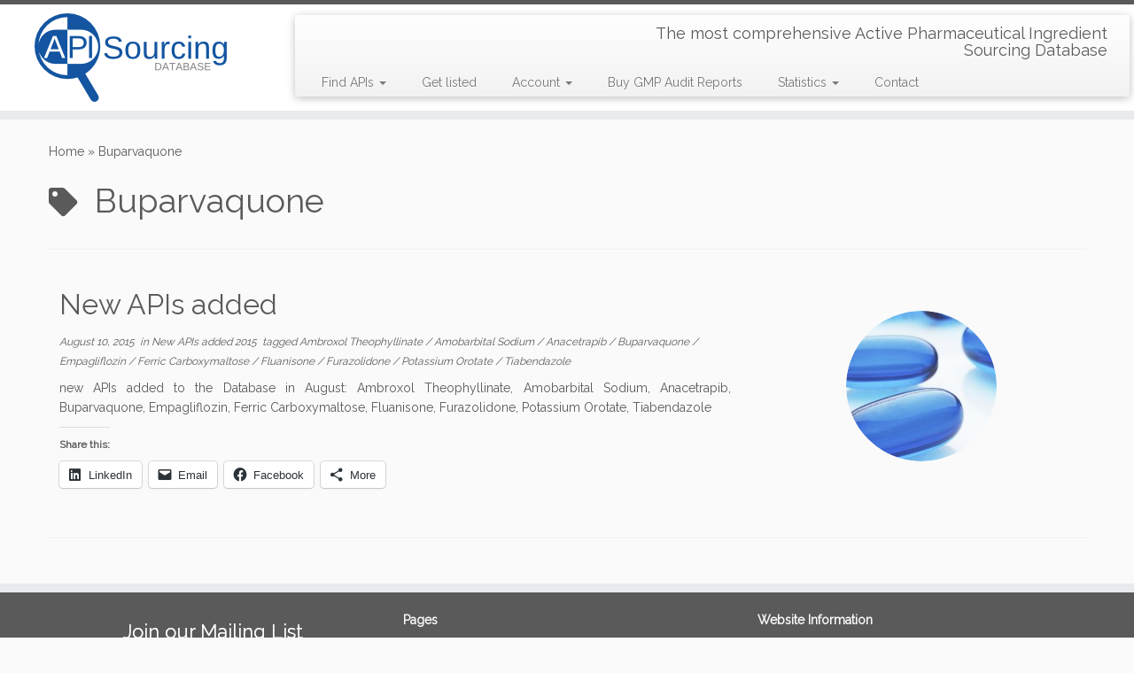

--- FILE ---
content_type: text/html; charset=UTF-8
request_url: https://www.apisourcing.net/tag/buparvaquone/
body_size: 16221
content:
<!DOCTYPE html>
<!--[if IE 7]>
<html class="ie ie7 no-js" lang="en">
<![endif]-->
<!--[if IE 8]>
<html class="ie ie8 no-js" lang="en">
<![endif]-->
<!--[if !(IE 7) | !(IE 8)  ]><!-->
<html class="no-js" lang="en">
<!--<![endif]-->
	<head>
		<meta charset="UTF-8" />
		<meta http-equiv="X-UA-Compatible" content="IE=EDGE" />
		<meta name="viewport" content="width=device-width, initial-scale=1.0" />
        <link rel="profile"  href="https://gmpg.org/xfn/11" />
		<link rel="pingback" href="https://www.apisourcing.net/xmlrpc.php" />
		<script>(function(html){html.className = html.className.replace(/\bno-js\b/,'js')})(document.documentElement);</script>
<meta name='robots' content='index, follow, max-image-preview:large, max-snippet:-1, max-video-preview:-1' />
<!-- Jetpack Site Verification Tags -->
<meta name="google-site-verification" content="14a0edc8b274d26" />

	<!-- This site is optimized with the Yoast SEO plugin v21.4 - https://yoast.com/wordpress/plugins/seo/ -->
	<title>Buparvaquone Archives &#8211; API Sourcing</title>
	<link rel="canonical" href="https://www.apisourcing.net/tag/buparvaquone/" />
	<meta property="og:locale" content="en_US" />
	<meta property="og:type" content="article" />
	<meta property="og:title" content="Buparvaquone Archives &#8211; API Sourcing" />
	<meta property="og:url" content="https://www.apisourcing.net/tag/buparvaquone/" />
	<meta property="og:site_name" content="API Sourcing" />
	<script type="application/ld+json" class="yoast-schema-graph">{"@context":"https://schema.org","@graph":[{"@type":"CollectionPage","@id":"https://www.apisourcing.net/tag/buparvaquone/","url":"https://www.apisourcing.net/tag/buparvaquone/","name":"Buparvaquone Archives &#8211; API Sourcing","isPartOf":{"@id":"https://www.apisourcing.net/#website"},"primaryImageOfPage":{"@id":"https://www.apisourcing.net/tag/buparvaquone/#primaryimage"},"image":{"@id":"https://www.apisourcing.net/tag/buparvaquone/#primaryimage"},"thumbnailUrl":"https://www.apisourcing.net/wp-content/uploads/2014/06/iStock_000005912170_Medium.jpg","breadcrumb":{"@id":"https://www.apisourcing.net/tag/buparvaquone/#breadcrumb"},"inLanguage":"en"},{"@type":"ImageObject","inLanguage":"en","@id":"https://www.apisourcing.net/tag/buparvaquone/#primaryimage","url":"https://www.apisourcing.net/wp-content/uploads/2014/06/iStock_000005912170_Medium.jpg","contentUrl":"https://www.apisourcing.net/wp-content/uploads/2014/06/iStock_000005912170_Medium.jpg","width":1704,"height":1127,"caption":"API Sourcing - Blue Capsules"},{"@type":"BreadcrumbList","@id":"https://www.apisourcing.net/tag/buparvaquone/#breadcrumb","itemListElement":[{"@type":"ListItem","position":1,"name":"Home","item":"https://www.apisourcing.net/"},{"@type":"ListItem","position":2,"name":"Buparvaquone"}]},{"@type":"WebSite","@id":"https://www.apisourcing.net/#website","url":"https://www.apisourcing.net/","name":"API Sourcing","description":"The most comprehensive Active Pharmaceutical Ingredient Sourcing Database","potentialAction":[{"@type":"SearchAction","target":{"@type":"EntryPoint","urlTemplate":"https://www.apisourcing.net/?s={search_term_string}"},"query-input":"required name=search_term_string"}],"inLanguage":"en"}]}</script>
	<!-- / Yoast SEO plugin. -->


<link rel='dns-prefetch' href='//secure.gravatar.com' />
<link rel='dns-prefetch' href='//stats.wp.com' />
<link rel='dns-prefetch' href='//fonts.googleapis.com' />
<link rel='dns-prefetch' href='//v0.wordpress.com' />
<link rel="alternate" type="application/rss+xml" title="API Sourcing &raquo; Feed" href="https://www.apisourcing.net/feed/" />
<link rel="alternate" type="application/rss+xml" title="API Sourcing &raquo; Comments Feed" href="https://www.apisourcing.net/comments/feed/" />
<link rel="alternate" type="application/rss+xml" title="API Sourcing &raquo; Buparvaquone Tag Feed" href="https://www.apisourcing.net/tag/buparvaquone/feed/" />
<script type="text/javascript">
window._wpemojiSettings = {"baseUrl":"https:\/\/s.w.org\/images\/core\/emoji\/14.0.0\/72x72\/","ext":".png","svgUrl":"https:\/\/s.w.org\/images\/core\/emoji\/14.0.0\/svg\/","svgExt":".svg","source":{"concatemoji":"https:\/\/www.apisourcing.net\/wp-includes\/js\/wp-emoji-release.min.js?ver=6.3.2"}};
/*! This file is auto-generated */
!function(i,n){var o,s,e;function c(e){try{var t={supportTests:e,timestamp:(new Date).valueOf()};sessionStorage.setItem(o,JSON.stringify(t))}catch(e){}}function p(e,t,n){e.clearRect(0,0,e.canvas.width,e.canvas.height),e.fillText(t,0,0);var t=new Uint32Array(e.getImageData(0,0,e.canvas.width,e.canvas.height).data),r=(e.clearRect(0,0,e.canvas.width,e.canvas.height),e.fillText(n,0,0),new Uint32Array(e.getImageData(0,0,e.canvas.width,e.canvas.height).data));return t.every(function(e,t){return e===r[t]})}function u(e,t,n){switch(t){case"flag":return n(e,"\ud83c\udff3\ufe0f\u200d\u26a7\ufe0f","\ud83c\udff3\ufe0f\u200b\u26a7\ufe0f")?!1:!n(e,"\ud83c\uddfa\ud83c\uddf3","\ud83c\uddfa\u200b\ud83c\uddf3")&&!n(e,"\ud83c\udff4\udb40\udc67\udb40\udc62\udb40\udc65\udb40\udc6e\udb40\udc67\udb40\udc7f","\ud83c\udff4\u200b\udb40\udc67\u200b\udb40\udc62\u200b\udb40\udc65\u200b\udb40\udc6e\u200b\udb40\udc67\u200b\udb40\udc7f");case"emoji":return!n(e,"\ud83e\udef1\ud83c\udffb\u200d\ud83e\udef2\ud83c\udfff","\ud83e\udef1\ud83c\udffb\u200b\ud83e\udef2\ud83c\udfff")}return!1}function f(e,t,n){var r="undefined"!=typeof WorkerGlobalScope&&self instanceof WorkerGlobalScope?new OffscreenCanvas(300,150):i.createElement("canvas"),a=r.getContext("2d",{willReadFrequently:!0}),o=(a.textBaseline="top",a.font="600 32px Arial",{});return e.forEach(function(e){o[e]=t(a,e,n)}),o}function t(e){var t=i.createElement("script");t.src=e,t.defer=!0,i.head.appendChild(t)}"undefined"!=typeof Promise&&(o="wpEmojiSettingsSupports",s=["flag","emoji"],n.supports={everything:!0,everythingExceptFlag:!0},e=new Promise(function(e){i.addEventListener("DOMContentLoaded",e,{once:!0})}),new Promise(function(t){var n=function(){try{var e=JSON.parse(sessionStorage.getItem(o));if("object"==typeof e&&"number"==typeof e.timestamp&&(new Date).valueOf()<e.timestamp+604800&&"object"==typeof e.supportTests)return e.supportTests}catch(e){}return null}();if(!n){if("undefined"!=typeof Worker&&"undefined"!=typeof OffscreenCanvas&&"undefined"!=typeof URL&&URL.createObjectURL&&"undefined"!=typeof Blob)try{var e="postMessage("+f.toString()+"("+[JSON.stringify(s),u.toString(),p.toString()].join(",")+"));",r=new Blob([e],{type:"text/javascript"}),a=new Worker(URL.createObjectURL(r),{name:"wpTestEmojiSupports"});return void(a.onmessage=function(e){c(n=e.data),a.terminate(),t(n)})}catch(e){}c(n=f(s,u,p))}t(n)}).then(function(e){for(var t in e)n.supports[t]=e[t],n.supports.everything=n.supports.everything&&n.supports[t],"flag"!==t&&(n.supports.everythingExceptFlag=n.supports.everythingExceptFlag&&n.supports[t]);n.supports.everythingExceptFlag=n.supports.everythingExceptFlag&&!n.supports.flag,n.DOMReady=!1,n.readyCallback=function(){n.DOMReady=!0}}).then(function(){return e}).then(function(){var e;n.supports.everything||(n.readyCallback(),(e=n.source||{}).concatemoji?t(e.concatemoji):e.wpemoji&&e.twemoji&&(t(e.twemoji),t(e.wpemoji)))}))}((window,document),window._wpemojiSettings);
</script>
<style type="text/css">
img.wp-smiley,
img.emoji {
	display: inline !important;
	border: none !important;
	box-shadow: none !important;
	height: 1em !important;
	width: 1em !important;
	margin: 0 0.07em !important;
	vertical-align: -0.1em !important;
	background: none !important;
	padding: 0 !important;
}
</style>
	<link rel='stylesheet' id='tc-gfonts-css' href='//fonts.googleapis.com/css?family=Raleway%7CRaleway' type='text/css' media='all' />
<link rel='stylesheet' id='wp-block-library-css' href='https://www.apisourcing.net/wp-includes/css/dist/block-library/style.min.css?ver=6.3.2' type='text/css' media='all' />
<style id='wp-block-library-inline-css' type='text/css'>
.has-text-align-justify{text-align:justify;}
</style>
<link rel='stylesheet' id='mediaelement-css' href='https://www.apisourcing.net/wp-includes/js/mediaelement/mediaelementplayer-legacy.min.css?ver=4.2.17' type='text/css' media='all' />
<link rel='stylesheet' id='wp-mediaelement-css' href='https://www.apisourcing.net/wp-includes/js/mediaelement/wp-mediaelement.min.css?ver=6.3.2' type='text/css' media='all' />
<style id='classic-theme-styles-inline-css' type='text/css'>
/*! This file is auto-generated */
.wp-block-button__link{color:#fff;background-color:#32373c;border-radius:9999px;box-shadow:none;text-decoration:none;padding:calc(.667em + 2px) calc(1.333em + 2px);font-size:1.125em}.wp-block-file__button{background:#32373c;color:#fff;text-decoration:none}
</style>
<style id='global-styles-inline-css' type='text/css'>
body{--wp--preset--color--black: #000000;--wp--preset--color--cyan-bluish-gray: #abb8c3;--wp--preset--color--white: #ffffff;--wp--preset--color--pale-pink: #f78da7;--wp--preset--color--vivid-red: #cf2e2e;--wp--preset--color--luminous-vivid-orange: #ff6900;--wp--preset--color--luminous-vivid-amber: #fcb900;--wp--preset--color--light-green-cyan: #7bdcb5;--wp--preset--color--vivid-green-cyan: #00d084;--wp--preset--color--pale-cyan-blue: #8ed1fc;--wp--preset--color--vivid-cyan-blue: #0693e3;--wp--preset--color--vivid-purple: #9b51e0;--wp--preset--gradient--vivid-cyan-blue-to-vivid-purple: linear-gradient(135deg,rgba(6,147,227,1) 0%,rgb(155,81,224) 100%);--wp--preset--gradient--light-green-cyan-to-vivid-green-cyan: linear-gradient(135deg,rgb(122,220,180) 0%,rgb(0,208,130) 100%);--wp--preset--gradient--luminous-vivid-amber-to-luminous-vivid-orange: linear-gradient(135deg,rgba(252,185,0,1) 0%,rgba(255,105,0,1) 100%);--wp--preset--gradient--luminous-vivid-orange-to-vivid-red: linear-gradient(135deg,rgba(255,105,0,1) 0%,rgb(207,46,46) 100%);--wp--preset--gradient--very-light-gray-to-cyan-bluish-gray: linear-gradient(135deg,rgb(238,238,238) 0%,rgb(169,184,195) 100%);--wp--preset--gradient--cool-to-warm-spectrum: linear-gradient(135deg,rgb(74,234,220) 0%,rgb(151,120,209) 20%,rgb(207,42,186) 40%,rgb(238,44,130) 60%,rgb(251,105,98) 80%,rgb(254,248,76) 100%);--wp--preset--gradient--blush-light-purple: linear-gradient(135deg,rgb(255,206,236) 0%,rgb(152,150,240) 100%);--wp--preset--gradient--blush-bordeaux: linear-gradient(135deg,rgb(254,205,165) 0%,rgb(254,45,45) 50%,rgb(107,0,62) 100%);--wp--preset--gradient--luminous-dusk: linear-gradient(135deg,rgb(255,203,112) 0%,rgb(199,81,192) 50%,rgb(65,88,208) 100%);--wp--preset--gradient--pale-ocean: linear-gradient(135deg,rgb(255,245,203) 0%,rgb(182,227,212) 50%,rgb(51,167,181) 100%);--wp--preset--gradient--electric-grass: linear-gradient(135deg,rgb(202,248,128) 0%,rgb(113,206,126) 100%);--wp--preset--gradient--midnight: linear-gradient(135deg,rgb(2,3,129) 0%,rgb(40,116,252) 100%);--wp--preset--font-size--small: 13px;--wp--preset--font-size--medium: 20px;--wp--preset--font-size--large: 36px;--wp--preset--font-size--x-large: 42px;--wp--preset--spacing--20: 0.44rem;--wp--preset--spacing--30: 0.67rem;--wp--preset--spacing--40: 1rem;--wp--preset--spacing--50: 1.5rem;--wp--preset--spacing--60: 2.25rem;--wp--preset--spacing--70: 3.38rem;--wp--preset--spacing--80: 5.06rem;--wp--preset--shadow--natural: 6px 6px 9px rgba(0, 0, 0, 0.2);--wp--preset--shadow--deep: 12px 12px 50px rgba(0, 0, 0, 0.4);--wp--preset--shadow--sharp: 6px 6px 0px rgba(0, 0, 0, 0.2);--wp--preset--shadow--outlined: 6px 6px 0px -3px rgba(255, 255, 255, 1), 6px 6px rgba(0, 0, 0, 1);--wp--preset--shadow--crisp: 6px 6px 0px rgba(0, 0, 0, 1);}:where(.is-layout-flex){gap: 0.5em;}:where(.is-layout-grid){gap: 0.5em;}body .is-layout-flow > .alignleft{float: left;margin-inline-start: 0;margin-inline-end: 2em;}body .is-layout-flow > .alignright{float: right;margin-inline-start: 2em;margin-inline-end: 0;}body .is-layout-flow > .aligncenter{margin-left: auto !important;margin-right: auto !important;}body .is-layout-constrained > .alignleft{float: left;margin-inline-start: 0;margin-inline-end: 2em;}body .is-layout-constrained > .alignright{float: right;margin-inline-start: 2em;margin-inline-end: 0;}body .is-layout-constrained > .aligncenter{margin-left: auto !important;margin-right: auto !important;}body .is-layout-constrained > :where(:not(.alignleft):not(.alignright):not(.alignfull)){max-width: var(--wp--style--global--content-size);margin-left: auto !important;margin-right: auto !important;}body .is-layout-constrained > .alignwide{max-width: var(--wp--style--global--wide-size);}body .is-layout-flex{display: flex;}body .is-layout-flex{flex-wrap: wrap;align-items: center;}body .is-layout-flex > *{margin: 0;}body .is-layout-grid{display: grid;}body .is-layout-grid > *{margin: 0;}:where(.wp-block-columns.is-layout-flex){gap: 2em;}:where(.wp-block-columns.is-layout-grid){gap: 2em;}:where(.wp-block-post-template.is-layout-flex){gap: 1.25em;}:where(.wp-block-post-template.is-layout-grid){gap: 1.25em;}.has-black-color{color: var(--wp--preset--color--black) !important;}.has-cyan-bluish-gray-color{color: var(--wp--preset--color--cyan-bluish-gray) !important;}.has-white-color{color: var(--wp--preset--color--white) !important;}.has-pale-pink-color{color: var(--wp--preset--color--pale-pink) !important;}.has-vivid-red-color{color: var(--wp--preset--color--vivid-red) !important;}.has-luminous-vivid-orange-color{color: var(--wp--preset--color--luminous-vivid-orange) !important;}.has-luminous-vivid-amber-color{color: var(--wp--preset--color--luminous-vivid-amber) !important;}.has-light-green-cyan-color{color: var(--wp--preset--color--light-green-cyan) !important;}.has-vivid-green-cyan-color{color: var(--wp--preset--color--vivid-green-cyan) !important;}.has-pale-cyan-blue-color{color: var(--wp--preset--color--pale-cyan-blue) !important;}.has-vivid-cyan-blue-color{color: var(--wp--preset--color--vivid-cyan-blue) !important;}.has-vivid-purple-color{color: var(--wp--preset--color--vivid-purple) !important;}.has-black-background-color{background-color: var(--wp--preset--color--black) !important;}.has-cyan-bluish-gray-background-color{background-color: var(--wp--preset--color--cyan-bluish-gray) !important;}.has-white-background-color{background-color: var(--wp--preset--color--white) !important;}.has-pale-pink-background-color{background-color: var(--wp--preset--color--pale-pink) !important;}.has-vivid-red-background-color{background-color: var(--wp--preset--color--vivid-red) !important;}.has-luminous-vivid-orange-background-color{background-color: var(--wp--preset--color--luminous-vivid-orange) !important;}.has-luminous-vivid-amber-background-color{background-color: var(--wp--preset--color--luminous-vivid-amber) !important;}.has-light-green-cyan-background-color{background-color: var(--wp--preset--color--light-green-cyan) !important;}.has-vivid-green-cyan-background-color{background-color: var(--wp--preset--color--vivid-green-cyan) !important;}.has-pale-cyan-blue-background-color{background-color: var(--wp--preset--color--pale-cyan-blue) !important;}.has-vivid-cyan-blue-background-color{background-color: var(--wp--preset--color--vivid-cyan-blue) !important;}.has-vivid-purple-background-color{background-color: var(--wp--preset--color--vivid-purple) !important;}.has-black-border-color{border-color: var(--wp--preset--color--black) !important;}.has-cyan-bluish-gray-border-color{border-color: var(--wp--preset--color--cyan-bluish-gray) !important;}.has-white-border-color{border-color: var(--wp--preset--color--white) !important;}.has-pale-pink-border-color{border-color: var(--wp--preset--color--pale-pink) !important;}.has-vivid-red-border-color{border-color: var(--wp--preset--color--vivid-red) !important;}.has-luminous-vivid-orange-border-color{border-color: var(--wp--preset--color--luminous-vivid-orange) !important;}.has-luminous-vivid-amber-border-color{border-color: var(--wp--preset--color--luminous-vivid-amber) !important;}.has-light-green-cyan-border-color{border-color: var(--wp--preset--color--light-green-cyan) !important;}.has-vivid-green-cyan-border-color{border-color: var(--wp--preset--color--vivid-green-cyan) !important;}.has-pale-cyan-blue-border-color{border-color: var(--wp--preset--color--pale-cyan-blue) !important;}.has-vivid-cyan-blue-border-color{border-color: var(--wp--preset--color--vivid-cyan-blue) !important;}.has-vivid-purple-border-color{border-color: var(--wp--preset--color--vivid-purple) !important;}.has-vivid-cyan-blue-to-vivid-purple-gradient-background{background: var(--wp--preset--gradient--vivid-cyan-blue-to-vivid-purple) !important;}.has-light-green-cyan-to-vivid-green-cyan-gradient-background{background: var(--wp--preset--gradient--light-green-cyan-to-vivid-green-cyan) !important;}.has-luminous-vivid-amber-to-luminous-vivid-orange-gradient-background{background: var(--wp--preset--gradient--luminous-vivid-amber-to-luminous-vivid-orange) !important;}.has-luminous-vivid-orange-to-vivid-red-gradient-background{background: var(--wp--preset--gradient--luminous-vivid-orange-to-vivid-red) !important;}.has-very-light-gray-to-cyan-bluish-gray-gradient-background{background: var(--wp--preset--gradient--very-light-gray-to-cyan-bluish-gray) !important;}.has-cool-to-warm-spectrum-gradient-background{background: var(--wp--preset--gradient--cool-to-warm-spectrum) !important;}.has-blush-light-purple-gradient-background{background: var(--wp--preset--gradient--blush-light-purple) !important;}.has-blush-bordeaux-gradient-background{background: var(--wp--preset--gradient--blush-bordeaux) !important;}.has-luminous-dusk-gradient-background{background: var(--wp--preset--gradient--luminous-dusk) !important;}.has-pale-ocean-gradient-background{background: var(--wp--preset--gradient--pale-ocean) !important;}.has-electric-grass-gradient-background{background: var(--wp--preset--gradient--electric-grass) !important;}.has-midnight-gradient-background{background: var(--wp--preset--gradient--midnight) !important;}.has-small-font-size{font-size: var(--wp--preset--font-size--small) !important;}.has-medium-font-size{font-size: var(--wp--preset--font-size--medium) !important;}.has-large-font-size{font-size: var(--wp--preset--font-size--large) !important;}.has-x-large-font-size{font-size: var(--wp--preset--font-size--x-large) !important;}
.wp-block-navigation a:where(:not(.wp-element-button)){color: inherit;}
:where(.wp-block-post-template.is-layout-flex){gap: 1.25em;}:where(.wp-block-post-template.is-layout-grid){gap: 1.25em;}
:where(.wp-block-columns.is-layout-flex){gap: 2em;}:where(.wp-block-columns.is-layout-grid){gap: 2em;}
.wp-block-pullquote{font-size: 1.5em;line-height: 1.6;}
</style>
<link rel='stylesheet' id='bbp-default-css' href='https://www.apisourcing.net/wp-content/plugins/bbpress/templates/default/css/bbpress.min.css?ver=2.6.9' type='text/css' media='all' />
<link rel='stylesheet' id='contact-form-7-css' href='https://www.apisourcing.net/wp-content/plugins/contact-form-7/includes/css/styles.css?ver=5.8.2' type='text/css' media='all' />
<link rel='stylesheet' id='stripe-handler-ng-style-css' href='https://www.apisourcing.net/wp-content/plugins/stripe-payments/public/assets/css/public.css?ver=2.0.81' type='text/css' media='all' />
<link rel='stylesheet' id='customizr-fa-css' href='https://www.apisourcing.net/wp-content/themes/customizr/assets/shared/fonts/fa/css/fontawesome-all.min.css?ver=4.4.21' type='text/css' media='all' />
<link rel='stylesheet' id='customizr-common-css' href='https://www.apisourcing.net/wp-content/themes/customizr/inc/assets/css/tc_common.min.css?ver=4.4.21' type='text/css' media='all' />
<link rel='stylesheet' id='customizr-skin-css' href='https://www.apisourcing.net/wp-content/themes/customizr/inc/assets/css/grey.min.css?ver=4.4.21' type='text/css' media='all' />
<style id='customizr-skin-inline-css' type='text/css'>

                  .site-title,.site-description,h1,h2,h3,.tc-dropcap {
                    font-family : 'Raleway';
                    font-weight : inherit;
                  }

                  body,.navbar .nav>li>a {
                    font-family : 'Raleway';
                    font-weight : inherit;
                  }

            body,.navbar .nav>li>a {
              font-size : 14px;
              line-height : 1.6em;
            }
table { border-collapse: separate; }
                           body table { border-collapse: collapse; }
                          
.social-links .social-icon:before { content: none } 
.sticky-enabled .tc-shrink-on .site-logo img {
    					height:30px!important;width:auto!important
    				}

    				.sticky-enabled .tc-shrink-on .brand .site-title {
    					font-size:0.6em;opacity:0.8;line-height:1.2em
    				}

          .comments-link .tc-comment-bubble {
            color: #1e73be;
            border: 2px solid #1e73be;
          }
          .comments-link .tc-comment-bubble:before {
            border-color: #1e73be;
          }
        
.tc-rectangular-thumb {
        max-height: 250px;
        height :250px
      }

.tc-slider-loader-wrapper{ display:none }
html.js .tc-slider-loader-wrapper { display: block }.no-csstransforms3d .tc-slider-loader-wrapper .tc-img-gif-loader {
                                                background: url('https://www.apisourcing.net/wp-content/themes/customizr/assets/front/img/slider-loader.gif') no-repeat center center;
                                         }.tc-slider-loader-wrapper .tc-css-loader > div { border-color:#5A5A5A; }
</style>
<link rel='stylesheet' id='customizr-style-css' href='https://www.apisourcing.net/wp-content/themes/nadine/style.css?ver=4.4.21' type='text/css' media='all' />
<link rel='stylesheet' id='fancyboxcss-css' href='https://www.apisourcing.net/wp-content/themes/customizr/assets/front/js/libs/fancybox/jquery.fancybox-1.3.4.min.css?ver=6.3.2' type='text/css' media='all' />
<link rel='stylesheet' id='social-logos-css' href='https://www.apisourcing.net/wp-content/plugins/jetpack/_inc/social-logos/social-logos.min.css?ver=12.7.1' type='text/css' media='all' />
<link rel='stylesheet' id='jetpack_css-css' href='https://www.apisourcing.net/wp-content/plugins/jetpack/css/jetpack.css?ver=12.7.1' type='text/css' media='all' />
<script type='text/javascript' src='https://www.apisourcing.net/wp-includes/js/jquery/jquery.min.js?ver=3.7.0' id='jquery-core-js'></script>
<script type='text/javascript' src='https://www.apisourcing.net/wp-includes/js/jquery/jquery-migrate.min.js?ver=3.4.1' id='jquery-migrate-js'></script>
<script type='text/javascript' src='https://www.apisourcing.net/wp-content/themes/customizr/assets/front/js/libs/modernizr.min.js?ver=4.4.21' id='modernizr-js'></script>
<script type='text/javascript' src='https://www.apisourcing.net/wp-content/themes/customizr/assets/front/js/libs/fancybox/jquery.fancybox-1.3.4.min.js?ver=4.4.21' id='tc-fancybox-js'></script>
<script type='text/javascript' src='https://www.apisourcing.net/wp-includes/js/underscore.min.js?ver=1.13.4' id='underscore-js'></script>
<script type='text/javascript' id='tc-scripts-js-extra'>
/* <![CDATA[ */
var TCParams = {"_disabled":[],"FancyBoxState":"1","FancyBoxAutoscale":"1","SliderName":"","SliderDelay":"","SliderHover":"1","centerSliderImg":"1","SmoothScroll":{"Enabled":true,"Options":{"touchpadSupport":false}},"anchorSmoothScroll":"easeOutExpo","anchorSmoothScrollExclude":{"simple":["[class*=edd]",".tc-carousel-control",".carousel-control","[data-toggle=\"modal\"]","[data-toggle=\"dropdown\"]","[data-toggle=\"tooltip\"]","[data-toggle=\"popover\"]","[data-toggle=\"collapse\"]","[data-toggle=\"tab\"]","[data-toggle=\"pill\"]","[class*=upme]","[class*=um-]"],"deep":{"classes":[],"ids":[]}},"ReorderBlocks":"1","centerAllImg":"1","HasComments":"","LeftSidebarClass":".span3.left.tc-sidebar","RightSidebarClass":".span3.right.tc-sidebar","LoadModernizr":"1","stickyCustomOffset":{"_initial":0,"_scrolling":0,"options":{"_static":true,"_element":""}},"stickyHeader":"1","dropdowntoViewport":"1","timerOnScrollAllBrowsers":"1","extLinksStyle":"1","extLinksTargetExt":"1","extLinksSkipSelectors":{"classes":["btn","button"],"ids":[]},"dropcapEnabled":"","dropcapWhere":{"post":"","page":""},"dropcapMinWords":"50","dropcapSkipSelectors":{"tags":["IMG","IFRAME","H1","H2","H3","H4","H5","H6","BLOCKQUOTE","UL","OL"],"classes":["btn","tc-placeholder-wrap"],"id":[]},"imgSmartLoadEnabled":"","imgSmartLoadOpts":{"parentSelectors":[".article-container",".__before_main_wrapper",".widget-front"],"opts":{"excludeImg":[".tc-holder-img"]}},"imgSmartLoadsForSliders":"","goldenRatio":"1.618","gridGoldenRatioLimit":"350","isSecondMenuEnabled":"","secondMenuRespSet":"in-sn-before","isParallaxOn":"1","parallaxRatio":"0.55","pluginCompats":[],"adminAjaxUrl":"https:\/\/www.apisourcing.net\/wp-admin\/admin-ajax.php","ajaxUrl":"https:\/\/www.apisourcing.net\/?czrajax=1","frontNonce":{"id":"CZRFrontNonce","handle":"0d5052af5d"},"isDevMode":"","isModernStyle":"","i18n":{"Permanently dismiss":"Permanently dismiss"},"version":"4.4.21","frontNotifications":{"styleSwitcher":{"enabled":false,"content":"","dismissAction":"dismiss_style_switcher_note_front","ajaxUrl":"https:\/\/www.apisourcing.net\/wp-admin\/admin-ajax.php"}}};
/* ]]> */
</script>
<script type='text/javascript' src='https://www.apisourcing.net/wp-content/themes/customizr/inc/assets/js/tc-scripts.min.js?ver=4.4.21' id='tc-scripts-js'></script>
<link rel="https://api.w.org/" href="https://www.apisourcing.net/wp-json/" /><link rel="alternate" type="application/json" href="https://www.apisourcing.net/wp-json/wp/v2/tags/129" /><link rel="EditURI" type="application/rsd+xml" title="RSD" href="https://www.apisourcing.net/xmlrpc.php?rsd" />
<meta name="generator" content="WordPress 6.3.2" />
	<style>img#wpstats{display:none}</style>
		<style>.mc4wp-checkbox-wp-comment-form{clear:both;width:auto;display:block;position:static}.mc4wp-checkbox-wp-comment-form input{float:none;vertical-align:middle;-webkit-appearance:checkbox;width:auto;max-width:21px;margin:0 6px 0 0;padding:0;position:static;display:inline-block!important}.mc4wp-checkbox-wp-comment-form label{float:none;cursor:pointer;width:auto;margin:0 0 16px;display:block;position:static}</style><script type="text/javascript" src="https://www.apisourcing.net/wp-content/plugins/si-captcha-for-wordpress/captcha/si_captcha.js?ver=1768580753"></script>
<!-- begin SI CAPTCHA Anti-Spam - login/register form style -->
<style type="text/css">
.si_captcha_small { width:175px; height:45px; padding-top:10px; padding-bottom:10px; }
.si_captcha_large { width:250px; height:60px; padding-top:10px; padding-bottom:10px; }
img#si_image_com { border-style:none; margin:0; padding-right:5px; float:left; }
img#si_image_reg { border-style:none; margin:0; padding-right:5px; float:left; }
img#si_image_log { border-style:none; margin:0; padding-right:5px; float:left; }
img#si_image_side_login { border-style:none; margin:0; padding-right:5px; float:left; }
img#si_image_checkout { border-style:none; margin:0; padding-right:5px; float:left; }
img#si_image_jetpack { border-style:none; margin:0; padding-right:5px; float:left; }
img#si_image_bbpress_topic { border-style:none; margin:0; padding-right:5px; float:left; }
.si_captcha_refresh { border-style:none; margin:0; vertical-align:bottom; }
div#si_captcha_input { display:block; padding-top:15px; padding-bottom:5px; }
label#si_captcha_code_label { margin:0; }
input#si_captcha_code_input { width:65px; }
p#si_captcha_code_p { clear: left; padding-top:10px; }
.si-captcha-jetpack-error { color:#DC3232; }
</style>
<!-- end SI CAPTCHA Anti-Spam - login/register form style -->
<link id="czr-favicon" rel="shortcut icon" href="https://www.apisourcing.net/wp-content/uploads/2015/03/Favicon1.png" type="image/png">	</head>
	
	<body class="archive tag tag-buparvaquone tag-129 wp-embed-responsive tc-fade-hover-links tc-no-sidebar tc-center-images skin-grey customizr-4-4-21-with-child-theme tc-sticky-header sticky-disabled tc-transparent-on-scroll tc-regular-menu tc-post-list-context" >
            <a class="screen-reader-text skip-link" href="#content">Skip to content</a>
        
    <div id="tc-page-wrap" class="">

  		
  	   	<header class="tc-header clearfix row-fluid tc-tagline-off tc-title-logo-on  tc-shrink-on tc-menu-on logo-left tc-second-menu-in-sn-before-when-mobile">
  			
        <div class="brand span3 pull-left">
        <a class="site-logo" href="https://www.apisourcing.net/" aria-label="API Sourcing | The most comprehensive Active Pharmaceutical Ingredient Sourcing Database"><img src="https://www.apisourcing.net/wp-content/uploads/2015/03/LogoWebsite.png" alt="Back Home" width="217" height="100"  data-no-retina class=" attachment-610"/></a>        </div> <!-- brand span3 -->

        <div class="container outside"><h2 class="site-description">The most comprehensive Active Pharmaceutical Ingredient Sourcing Database</h2></div>      	<div class="navbar-wrapper clearfix span9 tc-submenu-fade tc-submenu-move tc-open-on-hover left">
        	<div class="navbar resp">
          		<div class="navbar-inner" role="navigation">
            		<div class="row-fluid">
              		<h2 class="span7 inside site-description">The most comprehensive Active Pharmaceutical Ingredient Sourcing Database</h2><div class="nav-collapse collapse tc-hover-menu-wrapper"><div class="menu-hauptmenu-container"><ul id="menu-hauptmenu-2" class="nav tc-hover-menu"><li class="menu-item menu-item-type-post_type menu-item-object-page menu-item-has-children dropdown menu-item-7"><a href="https://www.apisourcing.net/database/">Find APIs <strong class="caret"></strong></a>
<ul class="dropdown-menu">
	<li class="menu-item menu-item-type-post_type menu-item-object-page menu-item-1239"><a href="https://www.apisourcing.net/database/">API Search</a></li>
	<li class="menu-item menu-item-type-post_type menu-item-object-page menu-item-1236"><a href="https://www.apisourcing.net/database/api-index/">API Index</a></li>
</ul>
</li>
<li class="menu-item menu-item-type-post_type menu-item-object-page menu-item-2401"><a href="https://www.apisourcing.net/get-listed/">Get listed</a></li>
<li class="menu-item menu-item-type-post_type menu-item-object-page menu-item-has-children dropdown menu-item-986"><a href="https://www.apisourcing.net/account/">Account <strong class="caret"></strong></a>
<ul class="dropdown-menu">
	<li class="menu-item menu-item-type-post_type menu-item-object-page menu-item-1240"><a href="https://www.apisourcing.net/account/">Log In</a></li>
	<li class="menu-item menu-item-type-post_type menu-item-object-page menu-item-996"><a href="https://www.apisourcing.net/register/">Create an Account</a></li>
</ul>
</li>
<li class="menu-item menu-item-type-post_type menu-item-object-page menu-item-5072"><a href="https://www.apisourcing.net/buy-gmp-audit-reports/">Buy GMP Audit Reports</a></li>
<li class="menu-item menu-item-type-post_type menu-item-object-page menu-item-has-children dropdown menu-item-16"><a href="https://www.apisourcing.net/statistics/">Statistics <strong class="caret"></strong></a>
<ul class="dropdown-menu">
	<li class="menu-item menu-item-type-post_type menu-item-object-page menu-item-1241"><a href="https://www.apisourcing.net/statistics/">Statistics</a></li>
	<li class="menu-item menu-item-type-post_type menu-item-object-page menu-item-589"><a href="https://www.apisourcing.net/statistics/new-listed-api-manufacturers/">New listed API manufacturers</a></li>
	<li class="menu-item menu-item-type-post_type menu-item-object-page menu-item-452"><a href="https://www.apisourcing.net/statistics/last-searched-apis/">Last searched APIs</a></li>
	<li class="menu-item menu-item-type-taxonomy menu-item-object-category menu-item-4702"><a href="https://www.apisourcing.net/category/monthly-statistics-2019/">Monthly Statistics 2019</a></li>
	<li class="menu-item menu-item-type-taxonomy menu-item-object-category menu-item-1944"><a href="https://www.apisourcing.net/category/monthly-statistics-2018/">Monthly Statistics 2018</a></li>
	<li class="menu-item menu-item-type-taxonomy menu-item-object-category menu-item-1946"><a href="https://www.apisourcing.net/category/monthly-statistics-2017/">Monthly Statistics 2017</a></li>
	<li class="menu-item menu-item-type-taxonomy menu-item-object-category menu-item-1948"><a href="https://www.apisourcing.net/category/statistics1/monthly-statistics-2016/">Monthly Statistics 2016</a></li>
	<li class="menu-item menu-item-type-taxonomy menu-item-object-category menu-item-1945"><a href="https://www.apisourcing.net/category/monthly-statistics-2015/">Monthly Statistics 2015</a></li>
	<li class="menu-item menu-item-type-taxonomy menu-item-object-category menu-item-4704"><a href="https://www.apisourcing.net/category/new-apis-added-2020/">New APIs added 2020</a></li>
	<li class="menu-item menu-item-type-taxonomy menu-item-object-category menu-item-4705"><a href="https://www.apisourcing.net/category/new-apis-added-in-2019/">New APIs added 2019</a></li>
	<li class="menu-item menu-item-type-taxonomy menu-item-object-category menu-item-4703"><a href="https://www.apisourcing.net/category/new-apis-added-2018/">New APIs added 2018</a></li>
	<li class="menu-item menu-item-type-taxonomy menu-item-object-category menu-item-1961"><a href="https://www.apisourcing.net/category/statistics1/new-apis-added-2017/">New APIs added 2017</a></li>
	<li class="menu-item menu-item-type-taxonomy menu-item-object-category menu-item-1958"><a href="https://www.apisourcing.net/category/new-apis-added-2016/">New APIs added 2016</a></li>
	<li class="menu-item menu-item-type-taxonomy menu-item-object-category menu-item-1959"><a href="https://www.apisourcing.net/category/new-apis-added-2015/">New APIs added 2015</a></li>
	<li class="menu-item menu-item-type-taxonomy menu-item-object-category menu-item-1960"><a href="https://www.apisourcing.net/category/new-apis-added-2014/">New APIs added 2014</a></li>
</ul>
</li>
<li class="menu-item menu-item-type-post_type menu-item-object-page menu-item-56"><a href="https://www.apisourcing.net/contact/">Contact</a></li>
</ul></div></div><div class="btn-toggle-nav pull-right"><button type="button" class="btn menu-btn" data-toggle="collapse" data-target=".nav-collapse" title="Open the menu" aria-label="Open the menu"><span class="icon-bar"></span><span class="icon-bar"></span><span class="icon-bar"></span> </button></div>          			</div><!-- /.row-fluid -->
          		</div><!-- /.navbar-inner -->
        	</div><!-- /.navbar resp -->
      	</div><!-- /.navbar-wrapper -->
    	  		</header>
  		<div id="tc-reset-margin-top" class="container-fluid" style="margin-top:103px"></div><div id="main-wrapper" class="container">

    <div class="tc-hot-crumble container" role="navigation"><div class="row"><div class="span12"><div class="breadcrumb-trail breadcrumbs"><span class="trail-begin"><a href="https://www.apisourcing.net" title="API Sourcing" rel="home" class="trail-begin">Home</a></span> <span class="sep">&raquo;</span> <span class="trail-end">Buparvaquone</span></div></div></div></div>
    <div class="container" role="main">
        <div class="row column-content-wrapper">

            
                <div id="content" class="span12 article-container grid-container tc-gallery-style">

                            <header class="archive-header">
          <h1 class="format-icon"> <span>Buparvaquone</span></h1><hr class="featurette-divider __before_loop">        </header>
        
                        
                                                                                    
                                                                    <article id="post-657" class="row-fluid grid-item post-657 post type-post status-publish format-standard has-post-thumbnail category-new-apis-added-2015 tag-ambroxol-theophyllinate tag-amobarbital-sodium tag-anacetrapib tag-buparvaquone tag-empagliflozin tag-ferric-carboxymaltose tag-fluanisone tag-furazolidone tag-potassium-orotate tag-tiabendazole thumb-position-right rounded czr-hentry">
                                        <div class="grid__item">    <section class="tc-content span8">
              <header class="entry-header">
          <h2 class="entry-title format-icon"><a href="https://www.apisourcing.net/new-apis-added-2015/new-apis-added-6/" rel="bookmark">New APIs added</a></h2><div class="entry-meta"><a href="https://www.apisourcing.net/2015/08/10/" title="9:58 pm" rel="bookmark"><time class="entry-date updated" datetime="10 Aug, 2015">August 10, 2015</time></a> &nbsp;in <a class="" href="https://www.apisourcing.net/category/new-apis-added-2015/" title="View all posts in New APIs added 2015"> New APIs added 2015 </a>&nbsp;tagged <a class="" href="https://www.apisourcing.net/tag/ambroxol-theophyllinate/" title="View all posts in Ambroxol Theophyllinate"> Ambroxol Theophyllinate </a> / <a class="" href="https://www.apisourcing.net/tag/amobarbital-sodium/" title="View all posts in Amobarbital Sodium"> Amobarbital Sodium </a> / <a class="" href="https://www.apisourcing.net/tag/anacetrapib/" title="View all posts in Anacetrapib"> Anacetrapib </a> / <a class="" href="https://www.apisourcing.net/tag/buparvaquone/" title="View all posts in Buparvaquone"> Buparvaquone </a> / <a class="" href="https://www.apisourcing.net/tag/empagliflozin/" title="View all posts in Empagliflozin"> Empagliflozin </a> / <a class="" href="https://www.apisourcing.net/tag/ferric-carboxymaltose/" title="View all posts in Ferric Carboxymaltose"> Ferric Carboxymaltose </a> / <a class="" href="https://www.apisourcing.net/tag/fluanisone/" title="View all posts in Fluanisone"> Fluanisone </a> / <a class="" href="https://www.apisourcing.net/tag/furazolidone/" title="View all posts in Furazolidone"> Furazolidone </a> / <a class="" href="https://www.apisourcing.net/tag/potassium-orotate/" title="View all posts in Potassium Orotate"> Potassium Orotate </a> / <a class="" href="https://www.apisourcing.net/tag/tiabendazole/" title="View all posts in Tiabendazole"> Tiabendazole </a>  </div>        </header>
        <section class="entry-summary"><p>new APIs added to the Database in August: Ambroxol Theophyllinate, Amobarbital Sodium, Anacetrapib, Buparvaquone, Empagliflozin, Ferric Carboxymaltose, Fluanisone, Furazolidone, Potassium Orotate, Tiabendazole &nbsp;</p>
<div class="sharedaddy sd-sharing-enabled"><div class="robots-nocontent sd-block sd-social sd-social-icon-text sd-sharing"><h3 class="sd-title">Share this:</h3><div class="sd-content"><ul><li class="share-linkedin"><a rel="nofollow noopener noreferrer" data-shared="sharing-linkedin-657" class="share-linkedin sd-button share-icon" href="https://www.apisourcing.net/new-apis-added-2015/new-apis-added-6/?share=linkedin" target="_blank" title="Click to share on LinkedIn" ><span>LinkedIn</span></a></li><li class="share-email"><a rel="nofollow noopener noreferrer" data-shared="" class="share-email sd-button share-icon" href="mailto:?subject=%5BShared%20Post%5D%20New%20APIs%20added&body=https%3A%2F%2Fwww.apisourcing.net%2Fnew-apis-added-2015%2Fnew-apis-added-6%2F&share=email" target="_blank" title="Click to email a link to a friend" data-email-share-error-title="Do you have email set up?" data-email-share-error-text="If you&#039;re having problems sharing via email, you might not have email set up for your browser. You may need to create a new email yourself." data-email-share-nonce="1649e0df83" data-email-share-track-url="https://www.apisourcing.net/new-apis-added-2015/new-apis-added-6/?share=email"><span>Email</span></a></li><li class="share-facebook"><a rel="nofollow noopener noreferrer" data-shared="sharing-facebook-657" class="share-facebook sd-button share-icon" href="https://www.apisourcing.net/new-apis-added-2015/new-apis-added-6/?share=facebook" target="_blank" title="Click to share on Facebook" ><span>Facebook</span></a></li><li><a href="#" class="sharing-anchor sd-button share-more"><span>More</span></a></li><li class="share-end"></li></ul><div class="sharing-hidden"><div class="inner" style="display: none;"><ul><li class="share-pinterest"><a rel="nofollow noopener noreferrer" data-shared="sharing-pinterest-657" class="share-pinterest sd-button share-icon" href="https://www.apisourcing.net/new-apis-added-2015/new-apis-added-6/?share=pinterest" target="_blank" title="Click to share on Pinterest" ><span>Pinterest</span></a></li><li class="share-jetpack-whatsapp"><a rel="nofollow noopener noreferrer" data-shared="" class="share-jetpack-whatsapp sd-button share-icon" href="https://www.apisourcing.net/new-apis-added-2015/new-apis-added-6/?share=jetpack-whatsapp" target="_blank" title="Click to share on WhatsApp" ><span>WhatsApp</span></a></li><li class="share-twitter"><a rel="nofollow noopener noreferrer" data-shared="sharing-twitter-657" class="share-twitter sd-button share-icon" href="https://www.apisourcing.net/new-apis-added-2015/new-apis-added-6/?share=twitter" target="_blank" title="Click to share on Twitter" ><span>Twitter</span></a></li><li class="share-end"></li></ul></div></div></div></div></div></section>    </section>
    <section class="tc-thumbnail span4"><div class="thumb-wrapper "><div class="round-div"></div><a class="round-div " href="https://www.apisourcing.net/new-apis-added-2015/new-apis-added-6/"></a><img width="270" height="250" src="https://www.apisourcing.net/wp-content/uploads/2014/06/iStock_000005912170_Medium-270x250.jpg" class="attachment-tc-thumb tc-thumb-type-thumb wp-post-image wp-post-image" alt="Blue Capsules" decoding="async" fetchpriority="high" loading="eager" /></div></section><hr class="featurette-divider __loop"></div>                                    </article>
                                
                            
                        
                    
        
        
                                   <hr class="featurette-divider tc-mobile-separator">
                </div><!--.article-container -->

           
        </div><!--.row -->
    </div><!-- .container role: main -->

    
</div><!-- //#main-wrapper -->

  		<!-- FOOTER -->
  		<footer id="footer" class="">
  		 					<div class="container footer-widgets white-icons">
                    <div class="row widget-area" role="complementary">
												
							<div id="footer_one" class="span4">
																
										<aside id="mc4wp_form_widget-3" class="widget widget_mc4wp_form_widget"><h3 class="widget-title">Join our Mailing List</h3><script>(function() {
	window.mc4wp = window.mc4wp || {
		listeners: [],
		forms: {
			on: function(evt, cb) {
				window.mc4wp.listeners.push(
					{
						event   : evt,
						callback: cb
					}
				);
			}
		}
	}
})();
</script><!-- Mailchimp for WordPress v4.9.9 - https://wordpress.org/plugins/mailchimp-for-wp/ --><form id="mc4wp-form-1" class="mc4wp-form mc4wp-form-804" method="post" data-id="804" data-name="Default sign-up form" ><div class="mc4wp-form-fields"><p>
    <label>
        <input name="AGREE_TO_TERMS" type="checkbox" value="1" required=""> <a href="https://www.apisourcing.net/Terms-Conditions/" target="_blank">I have read and agree to the terms &amp; conditions</a>
    </label>
</p>
<p>
       <input type="email" name="EMAIL" placeholder="email address" required>
</p>
<p>

    <input type="submit" value="Subscribe">
</p>
</div><label style="display: none !important;">Leave this field empty if you're human: <input type="text" name="_mc4wp_honeypot" value="" tabindex="-1" autocomplete="off" /></label><input type="hidden" name="_mc4wp_timestamp" value="1768580753" /><input type="hidden" name="_mc4wp_form_id" value="804" /><input type="hidden" name="_mc4wp_form_element_id" value="mc4wp-form-1" /><div class="mc4wp-response"></div></form><!-- / Mailchimp for WordPress Plugin --></aside>
																							</div><!-- .{$key}_widget_class -->

						
							<div id="footer_two" class="span4">
																
										<aside id="text-8" class="widget widget_text">			<div class="textwidget"><strong>Pages</strong><br />
<br />
<a title=" Account" href="https://www.apisourcing.net/account/">Account</a>
<br />
<a title=" API Database" href="https://www.apisourcing.net/database/"> API Database</a>
<br />
<a title="Contact" href="https://www.apisourcing.net/contact/">Contact</a>
<br />
<a title="List APIs" href="https://www.apisourcing.net/get-listed/">Get Listed</a>

<br />
<a title="Statistics" href="https://www.apisourcing.net/statistics/">Statistics</a>
<br /></div>
		</aside>
																							</div><!-- .{$key}_widget_class -->

						
							<div id="footer_three" class="span4">
																
										<aside id="text-4" class="widget widget_text">			<div class="textwidget"><strong>Website Information</strong><br />
<br />

<a title="Contact" href="https://www.apisourcing.net/contact/">Contact</a>
</div>
		</aside><aside id="text-6" class="widget widget_text">			<div class="textwidget"><a title="Contact" href="https://www.apisourcing.net/disclaimer/">Site notice</a>
</div>
		</aside><aside id="text-5" class="widget widget_text">			<div class="textwidget"><a title="Contact" href="https://www.apisourcing.net/disclaimer/">Disclaimer</a></div>
		</aside><aside id="text-20" class="widget widget_text">			<div class="textwidget"><a title="Terms & Conditions" href="https://www.apisourcing.net/Terms-Conditions/">Terms & Conditions</a></div>
		</aside>
																							</div><!-- .{$key}_widget_class -->

																	</div><!-- .row.widget-area -->
				</div><!--.footer-widgets -->
				    				 <div class="colophon">
			 	<div class="container">
			 		<div class="row-fluid">
					    <div class="span3 social-block pull-left"><span class="social-links"><a rel="nofollow noopener noreferrer" class="social-icon icon-mail"  title="E-mail" aria-label="E-mail" href="mailto:info@apisourcing.net"  target="_blank"  style="font-size:20px"><i class="fas fa-envelope"></i></a><a rel="nofollow noopener noreferrer" class="social-icon icon-linkedin"  title="Follow me on LinkedIn" aria-label="Follow me on LinkedIn" href="https://www.linkedin.com/company/api-sourcing/"  target="_blank"  style="font-size:20px"><i class="fab fa-linkedin"></i></a></span></div><div class="span6 credits"><p>&middot; <span class="tc-copyright-text">&copy; 2026</span> <a href="https://www.apisourcing.net" title="API Sourcing" rel="bookmark">API Sourcing</a> &middot; <span class="tc-wp-powered-text">Powered by</span> <a class="icon-wordpress" target="_blank" rel="noopener noreferrer" href="https://wordpress.org" title="Powered by WordPress"></a> &middot; <span class="tc-credits-text">Designed with the <a class="czr-designer-link" href="https://presscustomizr.com/customizr" title="Customizr theme">Customizr theme</a> </span> &middot;</p></div>	      			</div><!-- .row-fluid -->
	      		</div><!-- .container -->
	      	</div><!-- .colophon -->
	    	  		</footer>
    </div><!-- //#tc-page-wrapper -->
		<script>(function() {function maybePrefixUrlField () {
  const value = this.value.trim()
  if (value !== '' && value.indexOf('http') !== 0) {
    this.value = 'http://' + value
  }
}

const urlFields = document.querySelectorAll('.mc4wp-form input[type="url"]')
for (let j = 0; j < urlFields.length; j++) {
  urlFields[j].addEventListener('blur', maybePrefixUrlField)
}
})();</script>
	<script type="text/javascript">
		window.WPCOM_sharing_counts = {"https:\/\/www.apisourcing.net\/new-apis-added-2015\/new-apis-added-6\/":657};
	</script>
						<script type="text/javascript">!function(t,e){"use strict";function n(){if(!a){a=!0;for(var t=0;t<d.length;t++)d[t].fn.call(window,d[t].ctx);d=[]}}function o(){"complete"===document.readyState&&n()}t=t||"docReady",e=e||window;var d=[],a=!1,c=!1;e[t]=function(t,e){return a?void setTimeout(function(){t(e)},1):(d.push({fn:t,ctx:e}),void("complete"===document.readyState||!document.attachEvent&&"interactive"===document.readyState?setTimeout(n,1):c||(document.addEventListener?(document.addEventListener("DOMContentLoaded",n,!1),window.addEventListener("load",n,!1)):(document.attachEvent("onreadystatechange",o),window.attachEvent("onload",n)),c=!0)))}}("wpBruiserDocReady",window);
			(function(){var wpbrLoader = (function(){var g=document,b=g.createElement('script'),c=g.scripts[0];b.async=1;b.src='https://www.apisourcing.net/?gdbc-client=3.1.43-'+(new Date()).getTime();c.parentNode.insertBefore(b,c);});wpBruiserDocReady(wpbrLoader);window.onunload=function(){};window.addEventListener('pageshow',function(event){if(event.persisted){(typeof window.WPBruiserClient==='undefined')?wpbrLoader():window.WPBruiserClient.requestTokens();}},false);})();
</script><script type='text/javascript' src='https://www.apisourcing.net/wp-content/plugins/contact-form-7/includes/swv/js/index.js?ver=5.8.2' id='swv-js'></script>
<script type='text/javascript' id='contact-form-7-js-extra'>
/* <![CDATA[ */
var wpcf7 = {"api":{"root":"https:\/\/www.apisourcing.net\/wp-json\/","namespace":"contact-form-7\/v1"}};
/* ]]> */
</script>
<script type='text/javascript' src='https://www.apisourcing.net/wp-content/plugins/contact-form-7/includes/js/index.js?ver=5.8.2' id='contact-form-7-js'></script>
<script type='text/javascript' id='stripe-handler-ng-js-extra'>
/* <![CDATA[ */
var wpASPNG = {"iframeUrl":"https:\/\/www.apisourcing.net\/asp-payment-box\/","ppSlug":"asp-payment-box","prefetch":"0","ckey":"ec6b506a9021d03f02f1d2026f523753","aspDevMode":"1"};
/* ]]> */
</script>
<script type='text/javascript' src='https://www.apisourcing.net/wp-content/plugins/stripe-payments/public/assets/js/stripe-handler-ng.js?ver=2.0.81' id='stripe-handler-ng-js'></script>
<script type='text/javascript' src='https://www.apisourcing.net/wp-includes/js/jquery/ui/core.min.js?ver=1.13.2' id='jquery-ui-core-js'></script>
<script type='text/javascript' src='https://www.apisourcing.net/wp-includes/js/jquery/ui/effect.min.js?ver=1.13.2' id='jquery-effects-core-js'></script>
<script defer type='text/javascript' src='https://stats.wp.com/e-202603.js' id='jetpack-stats-js'></script>
<script id="jetpack-stats-js-after" type="text/javascript">
_stq = window._stq || [];
_stq.push([ "view", {v:'ext',blog:'71420681',post:'0',tz:'2',srv:'www.apisourcing.net',j:'1:12.7.1'} ]);
_stq.push([ "clickTrackerInit", "71420681", "0" ]);
</script>
<script type='text/javascript' defer src='https://www.apisourcing.net/wp-content/plugins/mailchimp-for-wp/assets/js/forms.js?ver=4.9.9' id='mc4wp-forms-api-js'></script>
<script type='text/javascript' id='sharing-js-js-extra'>
/* <![CDATA[ */
var sharing_js_options = {"lang":"en","counts":"1","is_stats_active":"1"};
/* ]]> */
</script>
<script type='text/javascript' src='https://www.apisourcing.net/wp-content/plugins/jetpack/_inc/build/sharedaddy/sharing.min.js?ver=12.7.1' id='sharing-js-js'></script>
<script id="sharing-js-js-after" type="text/javascript">
var windowOpen;
			( function () {
				function matches( el, sel ) {
					return !! (
						el.matches && el.matches( sel ) ||
						el.msMatchesSelector && el.msMatchesSelector( sel )
					);
				}

				document.body.addEventListener( 'click', function ( event ) {
					if ( ! event.target ) {
						return;
					}

					var el;
					if ( matches( event.target, 'a.share-linkedin' ) ) {
						el = event.target;
					} else if ( event.target.parentNode && matches( event.target.parentNode, 'a.share-linkedin' ) ) {
						el = event.target.parentNode;
					}

					if ( el ) {
						event.preventDefault();

						// If there's another sharing window open, close it.
						if ( typeof windowOpen !== 'undefined' ) {
							windowOpen.close();
						}
						windowOpen = window.open( el.getAttribute( 'href' ), 'wpcomlinkedin', 'menubar=1,resizable=1,width=580,height=450' );
						return false;
					}
				} );
			} )();
var windowOpen;
			( function () {
				function matches( el, sel ) {
					return !! (
						el.matches && el.matches( sel ) ||
						el.msMatchesSelector && el.msMatchesSelector( sel )
					);
				}

				document.body.addEventListener( 'click', function ( event ) {
					if ( ! event.target ) {
						return;
					}

					var el;
					if ( matches( event.target, 'a.share-facebook' ) ) {
						el = event.target;
					} else if ( event.target.parentNode && matches( event.target.parentNode, 'a.share-facebook' ) ) {
						el = event.target.parentNode;
					}

					if ( el ) {
						event.preventDefault();

						// If there's another sharing window open, close it.
						if ( typeof windowOpen !== 'undefined' ) {
							windowOpen.close();
						}
						windowOpen = window.open( el.getAttribute( 'href' ), 'wpcomfacebook', 'menubar=1,resizable=1,width=600,height=400' );
						return false;
					}
				} );
			} )();
var windowOpen;
			( function () {
				function matches( el, sel ) {
					return !! (
						el.matches && el.matches( sel ) ||
						el.msMatchesSelector && el.msMatchesSelector( sel )
					);
				}

				document.body.addEventListener( 'click', function ( event ) {
					if ( ! event.target ) {
						return;
					}

					var el;
					if ( matches( event.target, 'a.share-twitter' ) ) {
						el = event.target;
					} else if ( event.target.parentNode && matches( event.target.parentNode, 'a.share-twitter' ) ) {
						el = event.target.parentNode;
					}

					if ( el ) {
						event.preventDefault();

						// If there's another sharing window open, close it.
						if ( typeof windowOpen !== 'undefined' ) {
							windowOpen.close();
						}
						windowOpen = window.open( el.getAttribute( 'href' ), 'wpcomtwitter', 'menubar=1,resizable=1,width=600,height=350' );
						return false;
					}
				} );
			} )();
</script>
<div id="tc-footer-btt-wrapper" class="tc-btt-wrapper right"><i class="btt-arrow"></i></div>	</body>
	</html>

--- FILE ---
content_type: text/css
request_url: https://www.apisourcing.net/wp-content/themes/nadine/style.css?ver=4.4.21
body_size: 2594
content:
/*
 Theme Name:   Nadine
 Theme URI:    http://www.apisourcing.net/
 Description:  Just some additions to Customizr
 Author:       API Sourcing
 Author URI:   http://www.apisourcing.net/
 Template:     customizr
 Version:      1.0.0
 Text Domain:  nadine
*/

/* Remove the pencil icon  */
.post h1.format-icon:before, .post h2.format-icon:before {
	content: none;
}

h2.site-description {
	font-style: normal !important;
}

/* For the telephone country selection with little flags in the dropdown menu: */
.intl-tel-input {
	position: relative;
	display: inline-block;
}

.intl-tel-input * {
	box-sizing: border-box;
	-moz-box-sizing: border-box;
}

.intl-tel-input .hide {
	display: none;
}

.intl-tel-input .v-hide {
	visibility: hidden;
}

.intl-tel-input input,.intl-tel-input input[type=text],.intl-tel-input input[type=tel] {
	position: relative;
	z-index: 0;
	margin-top: 0 !important;
	margin-bottom: 0 !important;
	padding-right: 36px;
	margin-right: 0;
}

.intl-tel-input .flag-container {
	position: absolute;
	top: 0;
	bottom: 0;
	right: 0;
	padding: 1px;
}

.intl-tel-input .selected-flag {
	z-index: 1;
	position: relative;
	width: 36px;
	height: 100%;
	padding: 0 0 0 8px;
}

.intl-tel-input .selected-flag .iti-flag {
	position: absolute;
	top: 0;
	bottom: 0;
	margin: auto;
}

.intl-tel-input .selected-flag .iti-arrow {
	position: absolute;
	top: 50%;
	margin-top: -2px;
	right: 6px;
	width: 0;
	height: 0;
	border-left: 3px solid transparent;
	border-right: 3px solid transparent;
	border-top: 4px solid #555;
}

.intl-tel-input .selected-flag .iti-arrow.up {
	border-top: none;
	border-bottom: 4px solid #555;
}

.intl-tel-input .country-list {
	position: absolute;
	z-index: 2;
	list-style: none;
	text-align: left;
	padding: 0;
	margin: 0 0 0 -1px;
	box-shadow: 1px 1px 4px rgba(0,0,0,0.2);
	background-color: white;
	border: 1px solid #CCC;
	white-space: nowrap;
	max-height: 200px;
	overflow-y: scroll;
}

.intl-tel-input .country-list.dropup {
	bottom: 100%;
	margin-bottom: -1px;
}

.intl-tel-input .country-list .flag-box {
	display: inline-block;
	width: 20px;
}

@media (max-width: 500px) {
	.intl-tel-input .country-list {
		white-space: normal;
	}
}

.intl-tel-input .country-list .divider {
	padding-bottom: 5px;
	margin-bottom: 5px;
	border-bottom: 1px solid #CCC;
}

.intl-tel-input .country-list .country {
	padding: 5px 10px;
}

.intl-tel-input .country-list .country .dial-code {
	color: #999;
}

.intl-tel-input .country-list .country.highlight {
	background-color: rgba(0,0,0,0.05);
}

.intl-tel-input .country-list .flag-box,.intl-tel-input .country-list .country-name,.intl-tel-input .country-list .dial-code {
	vertical-align: middle;
}

.intl-tel-input .country-list .flag-box,.intl-tel-input .country-list .country-name {
	margin-right: 6px;
}

.intl-tel-input.allow-dropdown input,.intl-tel-input.allow-dropdown input[type=text],.intl-tel-input.allow-dropdown input[type=tel],.intl-tel-input.separate-dial-code input,.intl-tel-input.separate-dial-code input[type=text],.intl-tel-input.separate-dial-code input[type=tel] {
	padding-right: 6px;
	padding-left: 52px;
	margin-left: 0;
}

.intl-tel-input.allow-dropdown .flag-container,.intl-tel-input.separate-dial-code .flag-container {
	right: auto;
	left: 0;
}

.intl-tel-input.allow-dropdown .selected-flag,.intl-tel-input.separate-dial-code .selected-flag {
	width: 46px;
}

.intl-tel-input.allow-dropdown .flag-container:hover {
	cursor: pointer;
}

.intl-tel-input.allow-dropdown .flag-container:hover .selected-flag {
	background-color: rgba(0,0,0,0.05);
}

.intl-tel-input.allow-dropdown input[disabled]+.flag-container:hover,.intl-tel-input.allow-dropdown input[readonly]+.flag-container:hover {
	cursor: default;
}

.intl-tel-input.allow-dropdown input[disabled]+.flag-container:hover .selected-flag,.intl-tel-input.allow-dropdown input[readonly]+.flag-container:hover .selected-flag {
	background-color: transparent;
}

.intl-tel-input.separate-dial-code .selected-flag {
	background-color: rgba(0,0,0,0.05);
	display: table;
}

.intl-tel-input.separate-dial-code .selected-dial-code {
	display: table-cell;
	vertical-align: middle;
	padding-left: 28px;
}

.intl-tel-input.separate-dial-code.iti-sdc-2 input,.intl-tel-input.separate-dial-code.iti-sdc-2 input[type=text],.intl-tel-input.separate-dial-code.iti-sdc-2 input[type=tel] {
	padding-left: 66px;
}

.intl-tel-input.separate-dial-code.iti-sdc-2 .selected-flag {
	width: 60px;
}

.intl-tel-input.separate-dial-code.allow-dropdown.iti-sdc-2 input,.intl-tel-input.separate-dial-code.allow-dropdown.iti-sdc-2 input[type=text],.intl-tel-input.separate-dial-code.allow-dropdown.iti-sdc-2 input[type=tel] {
	padding-left: 76px;
}

.intl-tel-input.separate-dial-code.allow-dropdown.iti-sdc-2 .selected-flag {
	width: 70px;
}

.intl-tel-input.separate-dial-code.iti-sdc-3 input,.intl-tel-input.separate-dial-code.iti-sdc-3 input[type=text],.intl-tel-input.separate-dial-code.iti-sdc-3 input[type=tel] {
	padding-left: 74px;
}

.intl-tel-input.separate-dial-code.iti-sdc-3 .selected-flag {
	width: 68px;
}

.intl-tel-input.separate-dial-code.allow-dropdown.iti-sdc-3 input,.intl-tel-input.separate-dial-code.allow-dropdown.iti-sdc-3 input[type=text],.intl-tel-input.separate-dial-code.allow-dropdown.iti-sdc-3 input[type=tel] {
	padding-left: 84px;
}

.intl-tel-input.separate-dial-code.allow-dropdown.iti-sdc-3 .selected-flag {
	width: 78px;
}

.intl-tel-input.separate-dial-code.iti-sdc-4 input,.intl-tel-input.separate-dial-code.iti-sdc-4 input[type=text],.intl-tel-input.separate-dial-code.iti-sdc-4 input[type=tel] {
	padding-left: 82px;
}

.intl-tel-input.separate-dial-code.iti-sdc-4 .selected-flag {
	width: 76px;
}

.intl-tel-input.separate-dial-code.allow-dropdown.iti-sdc-4 input,.intl-tel-input.separate-dial-code.allow-dropdown.iti-sdc-4 input[type=text],.intl-tel-input.separate-dial-code.allow-dropdown.iti-sdc-4 input[type=tel] {
	padding-left: 92px;
}

.intl-tel-input.separate-dial-code.allow-dropdown.iti-sdc-4 .selected-flag {
	width: 86px;
}

.intl-tel-input.separate-dial-code.iti-sdc-5 input,.intl-tel-input.separate-dial-code.iti-sdc-5 input[type=text],.intl-tel-input.separate-dial-code.iti-sdc-5 input[type=tel] {
	padding-left: 90px;
}

.intl-tel-input.separate-dial-code.iti-sdc-5 .selected-flag {
	width: 84px;
}

.intl-tel-input.separate-dial-code.allow-dropdown.iti-sdc-5 input,.intl-tel-input.separate-dial-code.allow-dropdown.iti-sdc-5 input[type=text],.intl-tel-input.separate-dial-code.allow-dropdown.iti-sdc-5 input[type=tel] {
	padding-left: 100px;
}

.intl-tel-input.separate-dial-code.allow-dropdown.iti-sdc-5 .selected-flag {
	width: 94px;
}

.intl-tel-input.iti-container {
	position: absolute;
	top: -1000px;
	left: -1000px;
	z-index: 1060;
	padding: 1px;
}

.intl-tel-input.iti-container:hover {
	cursor: pointer;
}

.iti-mobile .intl-tel-input.iti-container {
	top: 30px;
	bottom: 30px;
	left: 30px;
	right: 30px;
	position: fixed;
}

.iti-mobile .intl-tel-input .country-list {
	max-height: 100%;
	width: 100%;
}

.iti-mobile .intl-tel-input .country-list .country {
	padding: 10px;
	line-height: 1.5em;
}

.iti-flag {
	width: 20px;
}

.iti-flag.be {
	width: 18px;
}

.iti-flag.ch {
	width: 15px;
}

.iti-flag.mc {
	width: 19px;
}

.iti-flag.ne {
	width: 18px;
}

.iti-flag.np {
	width: 13px;
}

.iti-flag.va {
	width: 15px;
}

@media only screen and (-webkit-min-device-pixel-ratio: 2),only screen and (min--moz-device-pixel-ratio: 2),only screen and (-o-min-device-pixel-ratio: 2 / 1),only screen and (min-device-pixel-ratio: 2),only screen and (min-resolution: 192dpi),only screen and (min-resolution: 2dppx) {
	.iti-flag {
		background-size: 5630px 15px;
	}
}

.iti-flag.ac {
	height: 10px;
	background-position: 0 0;
}

.iti-flag.ad {
	height: 14px;
	background-position: -22px 0;
}

.iti-flag.ae {
	height: 10px;
	background-position: -44px 0;
}

.iti-flag.af {
	height: 14px;
	background-position: -66px 0;
}

.iti-flag.ag {
	height: 14px;
	background-position: -88px 0;
}

.iti-flag.ai {
	height: 10px;
	background-position: -110px 0;
}

.iti-flag.al {
	height: 15px;
	background-position: -132px 0;
}

.iti-flag.am {
	height: 10px;
	background-position: -154px 0;
}

.iti-flag.ao {
	height: 14px;
	background-position: -176px 0;
}

.iti-flag.aq {
	height: 14px;
	background-position: -198px 0;
}

.iti-flag.ar {
	height: 13px;
	background-position: -220px 0;
}

.iti-flag.as {
	height: 10px;
	background-position: -242px 0;
}

.iti-flag.at {
	height: 14px;
	background-position: -264px 0;
}

.iti-flag.au {
	height: 10px;
	background-position: -286px 0;
}

.iti-flag.aw {
	height: 14px;
	background-position: -308px 0;
}

.iti-flag.ax {
	height: 13px;
	background-position: -330px 0;
}

.iti-flag.az {
	height: 10px;
	background-position: -352px 0;
}

.iti-flag.ba {
	height: 10px;
	background-position: -374px 0;
}

.iti-flag.bb {
	height: 14px;
	background-position: -396px 0;
}

.iti-flag.bd {
	height: 12px;
	background-position: -418px 0;
}

.iti-flag.be {
	height: 15px;
	background-position: -440px 0;
}

.iti-flag.bf {
	height: 14px;
	background-position: -460px 0;
}

.iti-flag.bg {
	height: 12px;
	background-position: -482px 0;
}

.iti-flag.bh {
	height: 12px;
	background-position: -504px 0;
}

.iti-flag.bi {
	height: 12px;
	background-position: -526px 0;
}

.iti-flag.bj {
	height: 14px;
	background-position: -548px 0;
}

.iti-flag.bl {
	height: 14px;
	background-position: -570px 0;
}

.iti-flag.bm {
	height: 10px;
	background-position: -592px 0;
}

.iti-flag.bn {
	height: 10px;
	background-position: -614px 0;
}

.iti-flag.bo {
	height: 14px;
	background-position: -636px 0;
}

.iti-flag.bq {
	height: 14px;
	background-position: -658px 0;
}

.iti-flag.br {
	height: 14px;
	background-position: -680px 0;
}

.iti-flag.bs {
	height: 10px;
	background-position: -702px 0;
}

.iti-flag.bt {
	height: 14px;
	background-position: -724px 0;
}

.iti-flag.bv {
	height: 15px;
	background-position: -746px 0;
}

.iti-flag.bw {
	height: 14px;
	background-position: -768px 0;
}

.iti-flag.by {
	height: 10px;
	background-position: -790px 0;
}

.iti-flag.bz {
	height: 14px;
	background-position: -812px 0;
}

.iti-flag.ca {
	height: 10px;
	background-position: -834px 0;
}

.iti-flag.cc {
	height: 10px;
	background-position: -856px 0;
}

.iti-flag.cd {
	height: 15px;
	background-position: -878px 0;
}

.iti-flag.cf {
	height: 14px;
	background-position: -900px 0;
}

.iti-flag.cg {
	height: 14px;
	background-position: -922px 0;
}

.iti-flag.ch {
	height: 15px;
	background-position: -944px 0;
}

.iti-flag.ci {
	height: 14px;
	background-position: -961px 0;
}

.iti-flag.ck {
	height: 10px;
	background-position: -983px 0;
}

.iti-flag.cl {
	height: 14px;
	background-position: -1005px 0;
}

.iti-flag.cm {
	height: 14px;
	background-position: -1027px 0;
}

.iti-flag.cn {
	height: 14px;
	background-position: -1049px 0;
}

.iti-flag.co {
	height: 14px;
	background-position: -1071px 0;
}

.iti-flag.cp {
	height: 14px;
	background-position: -1093px 0;
}

.iti-flag.cr {
	height: 12px;
	background-position: -1115px 0;
}

.iti-flag.cu {
	height: 10px;
	background-position: -1137px 0;
}

.iti-flag.cv {
	height: 12px;
	background-position: -1159px 0;
}

.iti-flag.cw {
	height: 14px;
	background-position: -1181px 0;
}

.iti-flag.cx {
	height: 10px;
	background-position: -1203px 0;
}

.iti-flag.cy {
	height: 13px;
	background-position: -1225px 0;
}

.iti-flag.cz {
	height: 14px;
	background-position: -1247px 0;
}

.iti-flag.de {
	height: 12px;
	background-position: -1269px 0;
}

.iti-flag.dg {
	height: 10px;
	background-position: -1291px 0;
}

.iti-flag.dj {
	height: 14px;
	background-position: -1313px 0;
}

.iti-flag.dk {
	height: 15px;
	background-position: -1335px 0;
}

.iti-flag.dm {
	height: 10px;
	background-position: -1357px 0;
}

.iti-flag.do {
	height: 13px;
	background-position: -1379px 0;
}

.iti-flag.dz {
	height: 14px;
	background-position: -1401px 0;
}

.iti-flag.ea {
	height: 14px;
	background-position: -1423px 0;
}

.iti-flag.ec {
	height: 14px;
	background-position: -1445px 0;
}

.iti-flag.ee {
	height: 13px;
	background-position: -1467px 0;
}

.iti-flag.eg {
	height: 14px;
	background-position: -1489px 0;
}

.iti-flag.eh {
	height: 10px;
	background-position: -1511px 0;
}

.iti-flag.er {
	height: 10px;
	background-position: -1533px 0;
}

.iti-flag.es {
	height: 14px;
	background-position: -1555px 0;
}

.iti-flag.et {
	height: 10px;
	background-position: -1577px 0;
}

.iti-flag.eu {
	height: 14px;
	background-position: -1599px 0;
}

.iti-flag.fi {
	height: 12px;
	background-position: -1621px 0;
}

.iti-flag.fj {
	height: 10px;
	background-position: -1643px 0;
}

.iti-flag.fk {
	height: 10px;
	background-position: -1665px 0;
}

.iti-flag.fm {
	height: 11px;
	background-position: -1687px 0;
}

.iti-flag.fo {
	height: 15px;
	background-position: -1709px 0;
}

.iti-flag.fr {
	height: 14px;
	background-position: -1731px 0;
}

.iti-flag.ga {
	height: 15px;
	background-position: -1753px 0;
}

.iti-flag.gb {
	height: 10px;
	background-position: -1775px 0;
}

.iti-flag.gd {
	height: 12px;
	background-position: -1797px 0;
}

.iti-flag.ge {
	height: 14px;
	background-position: -1819px 0;
}

.iti-flag.gf {
	height: 14px;
	background-position: -1841px 0;
}

.iti-flag.gg {
	height: 14px;
	background-position: -1863px 0;
}

.iti-flag.gh {
	height: 14px;
	background-position: -1885px 0;
}

.iti-flag.gi {
	height: 10px;
	background-position: -1907px 0;
}

.iti-flag.gl {
	height: 14px;
	background-position: -1929px 0;
}

.iti-flag.gm {
	height: 14px;
	background-position: -1951px 0;
}

.iti-flag.gn {
	height: 14px;
	background-position: -1973px 0;
}

.iti-flag.gp {
	height: 14px;
	background-position: -1995px 0;
}

.iti-flag.gq {
	height: 14px;
	background-position: -2017px 0;
}

.iti-flag.gr {
	height: 14px;
	background-position: -2039px 0;
}

.iti-flag.gs {
	height: 10px;
	background-position: -2061px 0;
}

.iti-flag.gt {
	height: 13px;
	background-position: -2083px 0;
}

.iti-flag.gu {
	height: 11px;
	background-position: -2105px 0;
}

.iti-flag.gw {
	height: 10px;
	background-position: -2127px 0;
}

.iti-flag.gy {
	height: 12px;
	background-position: -2149px 0;
}

.iti-flag.hk {
	height: 14px;
	background-position: -2171px 0;
}

.iti-flag.hm {
	height: 10px;
	background-position: -2193px 0;
}

.iti-flag.hn {
	height: 10px;
	background-position: -2215px 0;
}

.iti-flag.hr {
	height: 10px;
	background-position: -2237px 0;
}

.iti-flag.ht {
	height: 12px;
	background-position: -2259px 0;
}

.iti-flag.hu {
	height: 10px;
	background-position: -2281px 0;
}

.iti-flag.ic {
	height: 14px;
	background-position: -2303px 0;
}

.iti-flag.id {
	height: 14px;
	background-position: -2325px 0;
}

.iti-flag.ie {
	height: 10px;
	background-position: -2347px 0;
}

.iti-flag.il {
	height: 15px;
	background-position: -2369px 0;
}

.iti-flag.im {
	height: 10px;
	background-position: -2391px 0;
}

.iti-flag.in {
	height: 14px;
	background-position: -2413px 0;
}

.iti-flag.io {
	height: 10px;
	background-position: -2435px 0;
}

.iti-flag.iq {
	height: 14px;
	background-position: -2457px 0;
}

.iti-flag.ir {
	height: 12px;
	background-position: -2479px 0;
}

.iti-flag.is {
	height: 15px;
	background-position: -2501px 0;
}

.iti-flag.it {
	height: 14px;
	background-position: -2523px 0;
}

.iti-flag.je {
	height: 12px;
	background-position: -2545px 0;
}

.iti-flag.jm {
	height: 10px;
	background-position: -2567px 0;
}

.iti-flag.jo {
	height: 10px;
	background-position: -2589px 0;
}

.iti-flag.jp {
	height: 14px;
	background-position: -2611px 0;
}

.iti-flag.ke {
	height: 14px;
	background-position: -2633px 0;
}

.iti-flag.kg {
	height: 12px;
	background-position: -2655px 0;
}

.iti-flag.kh {
	height: 13px;
	background-position: -2677px 0;
}

.iti-flag.ki {
	height: 10px;
	background-position: -2699px 0;
}

.iti-flag.km {
	height: 12px;
	background-position: -2721px 0;
}

.iti-flag.kn {
	height: 14px;
	background-position: -2743px 0;
}

.iti-flag.kp {
	height: 10px;
	background-position: -2765px 0;
}

.iti-flag.kr {
	height: 14px;
	background-position: -2787px 0;
}

.iti-flag.kw {
	height: 10px;
	background-position: -2809px 0;
}

.iti-flag.ky {
	height: 10px;
	background-position: -2831px 0;
}

.iti-flag.kz {
	height: 10px;
	background-position: -2853px 0;
}

.iti-flag.la {
	height: 14px;
	background-position: -2875px 0;
}

.iti-flag.lb {
	height: 14px;
	background-position: -2897px 0;
}

.iti-flag.lc {
	height: 10px;
	background-position: -2919px 0;
}

.iti-flag.li {
	height: 12px;
	background-position: -2941px 0;
}

.iti-flag.lk {
	height: 10px;
	background-position: -2963px 0;
}

.iti-flag.lr {
	height: 11px;
	background-position: -2985px 0;
}

.iti-flag.ls {
	height: 14px;
	background-position: -3007px 0;
}

.iti-flag.lt {
	height: 12px;
	background-position: -3029px 0;
}

.iti-flag.lu {
	height: 12px;
	background-position: -3051px 0;
}

.iti-flag.lv {
	height: 10px;
	background-position: -3073px 0;
}

.iti-flag.ly {
	height: 10px;
	background-position: -3095px 0;
}

.iti-flag.ma {
	height: 14px;
	background-position: -3117px 0;
}

.iti-flag.mc {
	height: 15px;
	background-position: -3139px 0;
}

.iti-flag.md {
	height: 10px;
	background-position: -3160px 0;
}

.iti-flag.me {
	height: 10px;
	background-position: -3182px 0;
}

.iti-flag.mf {
	height: 14px;
	background-position: -3204px 0;
}

.iti-flag.mg {
	height: 14px;
	background-position: -3226px 0;
}

.iti-flag.mh {
	height: 11px;
	background-position: -3248px 0;
}

.iti-flag.mk {
	height: 10px;
	background-position: -3270px 0;
}

.iti-flag.ml {
	height: 14px;
	background-position: -3292px 0;
}

.iti-flag.mm {
	height: 14px;
	background-position: -3314px 0;
}

.iti-flag.mn {
	height: 10px;
	background-position: -3336px 0;
}

.iti-flag.mo {
	height: 14px;
	background-position: -3358px 0;
}

.iti-flag.mp {
	height: 10px;
	background-position: -3380px 0;
}

.iti-flag.mq {
	height: 14px;
	background-position: -3402px 0;
}

.iti-flag.mr {
	height: 14px;
	background-position: -3424px 0;
}

.iti-flag.ms {
	height: 10px;
	background-position: -3446px 0;
}

.iti-flag.mt {
	height: 14px;
	background-position: -3468px 0;
}

.iti-flag.mu {
	height: 14px;
	background-position: -3490px 0;
}

.iti-flag.mv {
	height: 14px;
	background-position: -3512px 0;
}

.iti-flag.mw {
	height: 14px;
	background-position: -3534px 0;
}

.iti-flag.mx {
	height: 12px;
	background-position: -3556px 0;
}

.iti-flag.my {
	height: 10px;
	background-position: -3578px 0;
}

.iti-flag.mz {
	height: 14px;
	background-position: -3600px 0;
}

.iti-flag.na {
	height: 14px;
	background-position: -3622px 0;
}

.iti-flag.nc {
	height: 10px;
	background-position: -3644px 0;
}

.iti-flag.ne {
	height: 15px;
	background-position: -3666px 0;
}

.iti-flag.nf {
	height: 10px;
	background-position: -3686px 0;
}

.iti-flag.ng {
	height: 10px;
	background-position: -3708px 0;
}

.iti-flag.ni {
	height: 12px;
	background-position: -3730px 0;
}

.iti-flag.nl {
	height: 14px;
	background-position: -3752px 0;
}

.iti-flag.no {
	height: 15px;
	background-position: -3774px 0;
}

.iti-flag.np {
	height: 15px;
	background-position: -3796px 0;
}

.iti-flag.nr {
	height: 10px;
	background-position: -3811px 0;
}

.iti-flag.nu {
	height: 10px;
	background-position: -3833px 0;
}

.iti-flag.nz {
	height: 10px;
	background-position: -3855px 0;
}

.iti-flag.om {
	height: 10px;
	background-position: -3877px 0;
}

.iti-flag.pa {
	height: 14px;
	background-position: -3899px 0;
}

.iti-flag.pe {
	height: 14px;
	background-position: -3921px 0;
}

.iti-flag.pf {
	height: 14px;
	background-position: -3943px 0;
}

.iti-flag.pg {
	height: 15px;
	background-position: -3965px 0;
}

.iti-flag.ph {
	height: 10px;
	background-position: -3987px 0;
}

.iti-flag.pk {
	height: 14px;
	background-position: -4009px 0;
}

.iti-flag.pl {
	height: 13px;
	background-position: -4031px 0;
}

.iti-flag.pm {
	height: 14px;
	background-position: -4053px 0;
}

.iti-flag.pn {
	height: 10px;
	background-position: -4075px 0;
}

.iti-flag.pr {
	height: 14px;
	background-position: -4097px 0;
}

.iti-flag.ps {
	height: 10px;
	background-position: -4119px 0;
}

.iti-flag.pt {
	height: 14px;
	background-position: -4141px 0;
}

.iti-flag.pw {
	height: 13px;
	background-position: -4163px 0;
}

.iti-flag.py {
	height: 11px;
	background-position: -4185px 0;
}

.iti-flag.qa {
	height: 8px;
	background-position: -4207px 0;
}

.iti-flag.re {
	height: 14px;
	background-position: -4229px 0;
}

.iti-flag.ro {
	height: 14px;
	background-position: -4251px 0;
}

.iti-flag.rs {
	height: 14px;
	background-position: -4273px 0;
}

.iti-flag.ru {
	height: 14px;
	background-position: -4295px 0;
}

.iti-flag.rw {
	height: 14px;
	background-position: -4317px 0;
}

.iti-flag.sa {
	height: 14px;
	background-position: -4339px 0;
}

.iti-flag.sb {
	height: 10px;
	background-position: -4361px 0;
}

.iti-flag.sc {
	height: 10px;
	background-position: -4383px 0;
}

.iti-flag.sd {
	height: 10px;
	background-position: -4405px 0;
}

.iti-flag.se {
	height: 13px;
	background-position: -4427px 0;
}

.iti-flag.sg {
	height: 14px;
	background-position: -4449px 0;
}

.iti-flag.sh {
	height: 10px;
	background-position: -4471px 0;
}

.iti-flag.si {
	height: 10px;
	background-position: -4493px 0;
}

.iti-flag.sj {
	height: 15px;
	background-position: -4515px 0;
}

.iti-flag.sk {
	height: 14px;
	background-position: -4537px 0;
}

.iti-flag.sl {
	height: 14px;
	background-position: -4559px 0;
}

.iti-flag.sm {
	height: 15px;
	background-position: -4581px 0;
}

.iti-flag.sn {
	height: 14px;
	background-position: -4603px 0;
}

.iti-flag.so {
	height: 14px;
	background-position: -4625px 0;
}

.iti-flag.sr {
	height: 14px;
	background-position: -4647px 0;
}

.iti-flag.ss {
	height: 10px;
	background-position: -4669px 0;
}

.iti-flag.st {
	height: 10px;
	background-position: -4691px 0;
}

.iti-flag.sv {
	height: 12px;
	background-position: -4713px 0;
}

.iti-flag.sx {
	height: 14px;
	background-position: -4735px 0;
}

.iti-flag.sy {
	height: 14px;
	background-position: -4757px 0;
}

.iti-flag.sz {
	height: 14px;
	background-position: -4779px 0;
}

.iti-flag.ta {
	height: 10px;
	background-position: -4801px 0;
}

.iti-flag.tc {
	height: 10px;
	background-position: -4823px 0;
}

.iti-flag.td {
	height: 14px;
	background-position: -4845px 0;
}

.iti-flag.tf {
	height: 14px;
	background-position: -4867px 0;
}

.iti-flag.tg {
	height: 13px;
	background-position: -4889px 0;
}

.iti-flag.th {
	height: 14px;
	background-position: -4911px 0;
}

.iti-flag.tj {
	height: 10px;
	background-position: -4933px 0;
}

.iti-flag.tk {
	height: 10px;
	background-position: -4955px 0;
}

.iti-flag.tl {
	height: 10px;
	background-position: -4977px 0;
}

.iti-flag.tm {
	height: 14px;
	background-position: -4999px 0;
}

.iti-flag.tn {
	height: 14px;
	background-position: -5021px 0;
}

.iti-flag.to {
	height: 10px;
	background-position: -5043px 0;
}

.iti-flag.tr {
	height: 14px;
	background-position: -5065px 0;
}

.iti-flag.tt {
	height: 12px;
	background-position: -5087px 0;
}

.iti-flag.tv {
	height: 10px;
	background-position: -5109px 0;
}

.iti-flag.tw {
	height: 14px;
	background-position: -5131px 0;
}

.iti-flag.tz {
	height: 14px;
	background-position: -5153px 0;
}

.iti-flag.ua {
	height: 14px;
	background-position: -5175px 0;
}

.iti-flag.ug {
	height: 14px;
	background-position: -5197px 0;
}

.iti-flag.um {
	height: 11px;
	background-position: -5219px 0;
}

.iti-flag.us {
	height: 11px;
	background-position: -5241px 0;
}

.iti-flag.uy {
	height: 14px;
	background-position: -5263px 0;
}

.iti-flag.uz {
	height: 10px;
	background-position: -5285px 0;
}

.iti-flag.va {
	height: 15px;
	background-position: -5307px 0;
}

.iti-flag.vc {
	height: 14px;
	background-position: -5324px 0;
}

.iti-flag.ve {
	height: 14px;
	background-position: -5346px 0;
}

.iti-flag.vg {
	height: 10px;
	background-position: -5368px 0;
}

.iti-flag.vi {
	height: 14px;
	background-position: -5390px 0;
}

.iti-flag.vn {
	height: 14px;
	background-position: -5412px 0;
}

.iti-flag.vu {
	height: 12px;
	background-position: -5434px 0;
}

.iti-flag.wf {
	height: 14px;
	background-position: -5456px 0;
}

.iti-flag.ws {
	height: 10px;
	background-position: -5478px 0;
}

.iti-flag.xk {
	height: 15px;
	background-position: -5500px 0;
}

.iti-flag.ye {
	height: 14px;
	background-position: -5522px 0;
}

.iti-flag.yt {
	height: 14px;
	background-position: -5544px 0;
}

.iti-flag.za {
	height: 14px;
	background-position: -5566px 0;
}

.iti-flag.zm {
	height: 14px;
	background-position: -5588px 0;
}

.iti-flag.zw {
	height: 10px;
	background-position: -5610px 0;
}

.iti-flag {
	width: 20px;
	height: 15px;
	box-shadow: 0 0 1px 0 #888;
	background-image: url("/javascripts/tel/img/flags.png");
	background-repeat: no-repeat;
	background-color: #DBDBDB;
	background-position: 20px 0;
}

@media only screen and (-webkit-min-device-pixel-ratio: 2),only screen and (min--moz-device-pixel-ratio: 2),only screen and (-o-min-device-pixel-ratio: 2 / 1),only screen and (min-device-pixel-ratio: 2),only screen and (min-resolution: 192dpi),only screen and (min-resolution: 2dppx) {
	.iti-flag {
		background-image: url("/javascripts/tel/img/flags@2x.png");
	}
}

.iti-flag.np {
	background-color: transparent;
}
